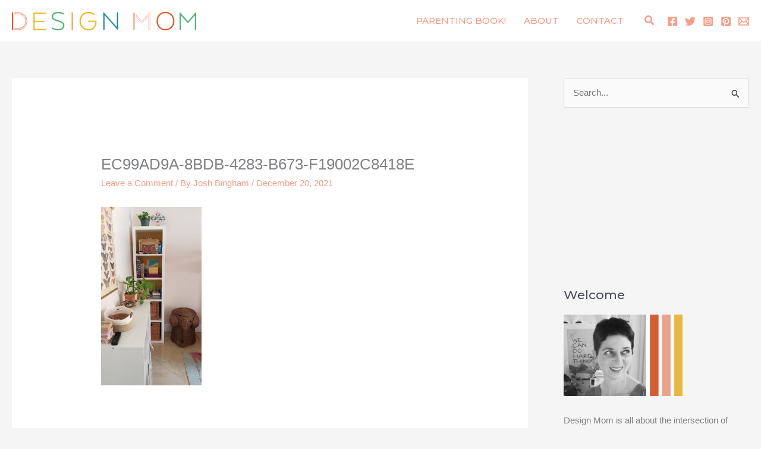

--- FILE ---
content_type: text/plain; charset=utf-8
request_url: https://ads.adthrive.com/http-api/cv2
body_size: 4749
content:
{"om":["02oyx761","07qjzu81","0929nj63","0av741zl","0g8i9uvz","0iyi1awv","0s298m4lr19","0sm4lr19","0v9iqcb6","0wk67bso","1","1011_74_18364062","1011_74_18364134","1028_8728253","1028_8739738","1028_8739779","1028_8744530","10310289136970_462792722","10310289136970_462792978","10310289136970_462793306","10310289136970_514411517","10310289136970_574253771","11142692","11509227","11633448","1185:1610308294","1185:1610326628","1185:1610326728","11896988","12010084","12171239","12174192","12181250","124843_10","124844_24","124848_8","124853_8","12552078","12850756","1610308294","1611092","17_24632123","1891/84806","1h7yhpl7","202430_200_EAAYACogrPcXlVDpv4mCpFHbtASH4.EGy-m7zq791oD26KFcrCUyBCeqWqs_","202430_200_EAAYACogtYltKBzKKHu7tAsMK.YhnNUUanUuxFU5V4rbhwKBIsMyBLNoHQo_","206_492063","206_492075","206_522709","206_549823","2132:42375970","2132:44129096","2132:45142083","2132:45327622","2132:45327624","2132:45550803","2132:46039902","2249:567996566","2249:650628582","2249:651403773","2249:664731943","2249:704114668","2307:0llgkye7","2307:1h7yhpl7","2307:3v2n6fcp","2307:4etfwvf1","2307:7cidgnzy","2307:8orkh93v","2307:9krcxphu","2307:b5e77p2y","2307:bpecuyjx","2307:bu0fzuks","2307:c9os9ajg","2307:cuudl2xr","2307:ddr52z0n","2307:eo7d5ncl","2307:f3tdw9f3","2307:fpbj0p83","2307:g749lgab","2307:h60hzvcs","2307:h9hxhm9h","2307:hfqgqvcv","2307:hy959rg7","2307:j0arc2ch","2307:jhys18jq","2307:joez40bp","2307:kbu6vdml","2307:kr0kykef","2307:kx5rgl0a","2307:lc7sys8n","2307:mc163wv6","2307:mjelqk1w","2307:nmuzeaa7","2307:nx0p7cuj","2307:nx53afwv","2307:o2s05iig","2307:oo8yaihc","2307:oygykfg3","2307:pf6t8s9t","2307:pi9dvb89","2307:plth4l1a","2307:sq3uu9ln","2307:sz7mvm85","2307:tdv4kmro","2307:u48dl3wn","2307:u4atmpu4","2307:uf5rmxyz","2307:x7xpgcfc","2307:xson3pvm","2307:ygwxiaon","2307:z2zvrgyz","23t9uf9c","2409_25495_176_CR52092920","2409_25495_176_CR52092921","2409_25495_176_CR52092923","2409_25495_176_CR52092957","2409_25495_176_CR52092958","2409_25495_176_CR52150651","2409_25495_176_CR52178316","2409_25495_176_CR52240029","2409_25495_176_CR52240031","2409_25495_176_CR52240035","2409_25495_176_CR52240041","2409_25495_176_CR52240046","2409_25495_176_CR52240056","2409_25495_176_CR52240058","2409_25495_176_CR52241416","2409_25495_176_CR52243929","2409_25495_176_CR52243931","2409_25495_176_CR52243933","2409_25495_176_CR52243935","2409_25495_176_CR52243937","2409_25495_176_CR52243939","2409_25495_176_CR52243941","2409_25495_176_CR52243943","25","25_oz31jrd0","25_sqmqxvaf","25_utberk8n","25_vfvpfnp8","25_yi6qlg3p","25_zwzjgvpw","2662_200562_8166427","2662_200562_8168483","2662_200562_8168520","2662_200562_8172741","2662_200562_8182931","2662_255125_8179376","2676:86739509","2676:87046810","2676:87046900","2760:176_CR52092921","2760:176_CR52092922","2760:176_CR52092959","2760:176_CR52150651","2760:176_CR52178317","29414696","2974:8168473","2974:8168476","2974:8168581","29mivj4r","2pu0gomp","306_24767248","308_125203_20","32661359","33419345","33419360","33605403","33605623","33865078","34152235","34182009","34552903","3490:CR52092921","3490:CR52223710","35e0p0kr","3646_185414_T26335189","3646_185414_T26469746","3646_185414_T26469802","3646_185414_T26509255","3658_104709_h9hxhm9h","3658_104709_j0arc2ch","3658_104709_s400875z","3658_104709_sz7mvm85","3658_136236_x7xpgcfc","3658_15038_mjelqk1w","3658_15078_cuudl2xr","3658_15106_u4atmpu4","3658_15761_mc163wv6","3658_19988_hy959rg7","3658_203382_T26224132","3658_203382_f3tdw9f3","3658_203382_xson3pvm","3658_215376_T26224673","3658_23278_T26074669","3658_67113_ajnkkyp6","3658_87799_joez40bp","381513943572","39350186","39364467","39369099","3i90e99q","3lnilfzc","3o9hdib5","3v2n6fcp","3xc8n4lf","409_216407","409_225978","409_225983","409_230717","42231835","436396566","43919985","439246469228","44023623","44146511","44629254","45327631","458901553568","46039087","4749xx5e","47668709","4771_20342_T26453861","4771_67437_1610326628","47869802","485027845327","49123012","49123013","4941614","4etfwvf1","4zai8e8t","50479792","50594975","5126511933","51701738","53v6aquw","5504:203981","5510:u4atmpu4","554460","554478","5563_66529_OADD2.7353040902696_1LDKEGT0T8OFNOBELR","5563_66529_OADD2.7353040902705_1EI6JL1KCNZJQTKTNU","5563_66529_OADD2.7353043681733_1CTKQ7RI7E0NJH0GJ0","5563_66529_OADD2.7353083169082_14CHQFJEGBEH1W68BV","55726194","557_409_216596","557_409_220169","557_409_228363","557_409_230714","557_409_230718","558_93_bc5edztw","558_93_bsgbu9lt","558_93_plth4l1a","558_93_uql7t3mi","55933513","55961723","560_74_18236277","56183609","56341213","56619923","5670:8168473","5670:8168475","5670:8168537","5670:8168539","5670:8168581","583652883178231326","5auirdnp","5j7zqpp1","5sfc9ja1","5zdzppoz","6026500985","60638194","60f5a06w","61085224","6126563651","61444664","61524915","61877811","61900466","61916211","61916225","61916229","61932920","61932933","62043662","62187798","6226508011","6226527055","6226528609","6226560541","6250_66552_1112688573","627309156","627309159","628015148","628086965","628153053","628222860","628223277","628360579","628360582","628444256","628444259","628444349","628444433","628456310","628456313","628622163","628622172","628622178","628622241","628622244","628622247","628622250","628683371","628687043","628687157","628687460","628687463","628803013","628841673","629007394","629009180","629167998","629168001","629168010","629168565","629171196","629171202","62964130","630928655","63101180","632096508","636401453420","6365_61796_784880263591","6365_61796_794699395351","636910768489","651637459","652811502","6547_67916_03uF4qO8MwzPmWZ3LAAt","6547_67916_0ef8qxZLhtogG8jno8PZ","6547_67916_XovXcUFbgOE7Gc5hVqdm","6547_67916_iT5DfVcWNzJlNr257vMx","6547_67916_itzp8kjX6O4MwnnFJxEm","659216891404","659713728691","673375558002","680_99480_700109389","680_99480_700109393","683738007","683738706","684493019","694912939","6mrds7pc","6tj9m7jw","6zt4aowl","700109389","700109399","703866476","705115233","705115442","705116521","705119942","706320056","709287365","70_85690706","7354_138543_85809010","74243_74_18364017","74243_74_18364062","74243_74_18364087","74243_74_18364134","74_462792722","74wv3qdx","75n5kuz7","78827816","794109848040","7969_149355_45327624","7c298idgnzy","7cidgnzy","7eb0pbg8","7eooener","7imiw6gw","7sf7w6kh","7txp5om6","8152859","8152879","8160967","8168539","8168540","8172731","8193073","8193076","8193078","83448003","8b5u826e","8cq33uu4","8orkh93v","8s8c5dlv","8u2upl8r","9057/0328842c8f1d017570ede5c97267f40d","9057/1ed2e1a3f7522e9d5b4d247b57ab0c7c","9057/211d1f0fa71d1a58cabee51f2180e38f","9057/5f448328401da696520ae886a00965e2","93_s4s41bit","9752243","97_8193073","97_8193078","9925w9vu","9cjkvhqm","9krcxphu","9uox3d6i","9wmwe528","NplsJAxRH1w","UVTSxpXK5RI","a7w365s6","a8beztgq","af9kspoi","ajnkkyp6","amq35c4f","b5e77p2y","b5idbd4d","b90cwbcd","bc5edztw","bd5xg6f6","bmh13qg9","bpecuyjx","bs298gbu9lt","bsgbu9lt","bu0fzuks","bxbkwkda","chr203vn","cmpalw5s","cr-2azmi2ttuatj","cr-6ovjht2eu9vd","cr-6ovjht2eubxe","cr-98q0xf2yubqk","cr-98t2xj3uu9xg","cr-a9i2qs81u9vd","cr-a9i2qs81uatj","cr-a9i2qs81ubwe","cr-a9s2xe8tubwj","cr-aaqt0j4wubwj","cr-aaqt0j5vubwj","cr-aaqt0j8subwj","cr-aav1zg0wubwj","cr-aavwye0vubwj","cr-aaw20e1rubwj","cr-aaw20e1subwj","cr-aaw20e2pubwj","cr-aawz3f0pubwj","cr-ccr05f6rv7uiu","cr-f6puwm2w27tf1","cr-fobbsjfluatj","cr-g7ywwk5qvft","cr-jy54qmkiubxe","cr-p4yy54fwubwe","cr-rln2yi4hu9vd","cr-rln2yi4huatj","cr-rln2yi4hubwe","cr-vb09dxh3u9vd","cu298udl2xr","cv0h9mrv","cymho2zs","da4ry5vp","ddr52z0n","dsp-404751","dsugp5th","e2298276gvx","edspht56","exgmab74","extremereach_creative_76559239","f0u03q6w","f3h9fqou","f3tdw9f3","f8e4ig0n","fc9fwyoa","ffh2l3vn","fjp0ceax","fleb9ndb","fpbj0p83","fzn3kt0v","g729849lgab","g749lgab","gbwct10b","gjwam5dw","h0zwvskc","hf298qgqvcv","hffavbt7","hfqgqvcv","hgrz3ggo","hi8dd2jh","hpu5wpf9","hu52wf5i","hy298959rg7","hy959rg7","i90isgt0","icajkkn0","ix298nblmho","ixnblmho","j4r0agpc","j728o85b","j7i7slyr","jfy9255s","joez40bp","jsy1a3jk","k2xfz54q","ksrdc5dk","kx5rgl0a","lc7sys8n","ldsdwhka","lhgwl31z","ll77hviy","lxlnailk","m30fx1mp","mc163wv6","mc298163wv6","mg18xwgu","miij1rns","muaxvglt","my928gmr","n3egwnq7","n8w0plts","na2pno8k","njz1puqv","nr2985arrhc","ntjn5z55","nv2985uhf1y","nv5uhf1y","nx0p7cuj","o2s05iig","ocnesxs5","on4c2e72","oz31jrd0","ozdii3rw","pf6t8s9t","pi9dvb89","piwneqqj","pl298th4l1a","plth4l1a","poc1p809","pp298n03peq","ppn03peq","qqvgscdx","qt09ii59","quk7w53j","r0u09phz","r3co354x","r6vl3f1t","rbs0tzzw","rdutzfe8","riaslz7g","rka8obw7","rnvjtx7r","rwwkn4ni","s37ll62x","s4s41bit","s4w0zwhd","s5ih8rj9","sdeo60cf","sq3uu9ln","ssnofwh5","t73gfjqn","ti0s3bz3","tvhhxsdx","tzngt86j","u1jb75sm","u2x4z0j8","u42988dl3wn","u4atmpu4","uda4zi8x","uf5rmxyz","utberk8n","v0lu1wc1","v5w56b83","v705kko8","v9jlapns","vdcb5d4i","ve59bb3u","ven7pu1c","vfnvolw4","vwg10e52","w6tr7aaj","wae6g102","wi298x9gxm5","wih2rdv3","wix9gxm5","wjcio26k","wrjrnf4i","ws6kw0kz","wxfnrapl","x0lqqmvd","x7xpgcfc","xgjdt26g","xgzzblzl","xs9d122r","xson3pvm","xtxa8s2d","y141rtv6","ybfhxisi","yi6qlg3p","z2zvrgyz","z9ku9v6m","zaiy3lqy","zc9mww8x","zg3scue8","ziox91q0","zs3aw5p8","zw6jpag6","7979132","7979135"],"pmp":[],"adomains":["123notices.com","1md.org","about.bugmd.com","acelauncher.com","adameve.com","akusoli.com","allyspin.com","askanexpertonline.com","atomapplications.com","bassbet.com","betsson.gr","biz-zone.co","bizreach.jp","braverx.com","bubbleroom.se","bugmd.com","buydrcleanspray.com","byrna.com","capitaloneshopping.com","clarifion.com","combatironapparel.com","controlcase.com","convertwithwave.com","cotosen.com","countingmypennies.com","cratedb.com","croisieurope.be","cs.money","dallasnews.com","definition.org","derila-ergo.com","dhgate.com","dhs.gov","displate.com","easyprint.app","easyrecipefinder.co","ebook1g.peptidesciences.com","fabpop.net","familynow.club","filejomkt.run","fla-keys.com","folkaly.com","g123.jp","gameswaka.com","getbugmd.com","getconsumerchoice.com","getcubbie.com","gowavebrowser.co","gowdr.com","gransino.com","grosvenorcasinos.com","guard.io","hero-wars.com","holts.com","instantbuzz.net","itsmanual.com","jackpotcitycasino.com","justanswer.com","justanswer.es","la-date.com","lightinthebox.com","liverrenew.com","local.com","lovehoney.com","lulutox.com","lymphsystemsupport.com","manualsdirectory.org","meccabingo.com","medimops.de","mensdrivingforce.com","millioner.com","miniretornaveis.com","mobiplus.me","myiq.com","national-lottery.co.uk","naturalhealthreports.net","nbliver360.com","nikke-global.com","nordicspirit.co.uk","nuubu.com","onlinemanualspdf.co","original-play.com","outliermodel.com","paperela.com","paradisestays.site","parasiterelief.com","peta.org","photoshelter.com","plannedparenthood.org","playvod-za.com","printeasilyapp.com","printwithwave.com","profitor.com","quicklearnx.com","quickrecipehub.com","rakuten-sec.co.jp","rangeusa.com","refinancegold.com","robocat.com","royalcaribbean.com","saba.com.mx","shift.com","simple.life","spinbara.com","systeme.io","taboola.com","tackenberg.de","temu.com","tenfactorialrocks.com","theoceanac.com","topaipick.com","totaladblock.com","usconcealedcarry.com","vagisil.com","vegashero.com","vegogarden.com","veryfast.io","viewmanuals.com","viewrecipe.net","votervoice.net","vuse.com","wavebrowser.co","wavebrowserpro.com","weareplannedparenthood.org","xiaflex.com","yourchamilia.com"]}